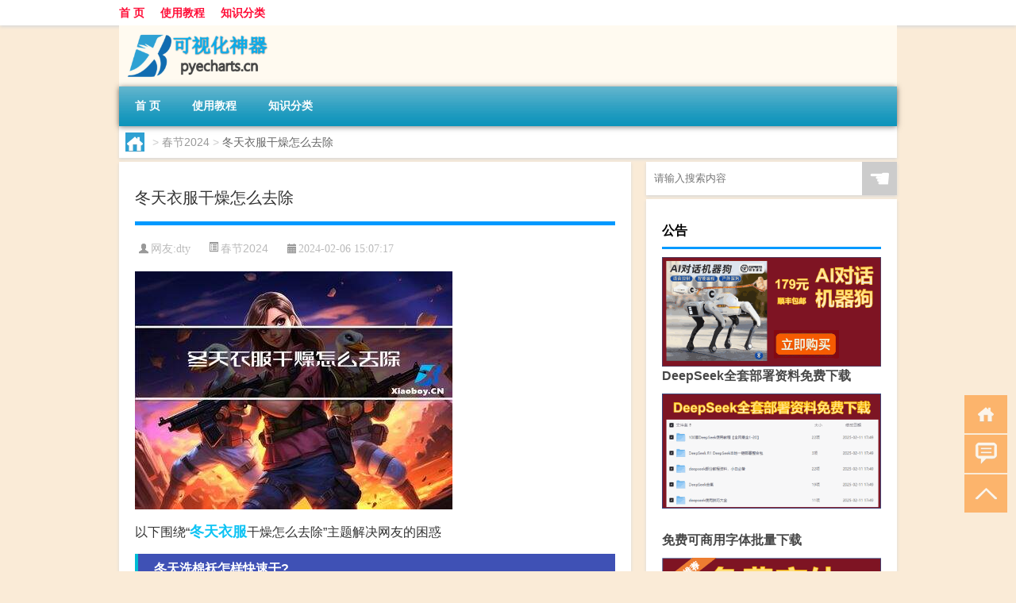

--- FILE ---
content_type: text/html; charset=UTF-8
request_url: http://www.pyecharts.cn/cj/240.html
body_size: 9578
content:
<!DOCTYPE html PUBLIC "-//W3C//DTD XHTML 1.0 Transitional//EN" "http://www.w3.org/TR/xhtml1/DTD/xhtml1-transitional.dtd">
<html xmlns="http://www.w3.org/1999/xhtml">
<head profile="http://gmpg.org/xfn/11">
<meta charset="UTF-8">
<meta http-equiv="Content-Type" content="text/html" />
<meta http-equiv="X-UA-Compatible" content="IE=edge,chrome=1">
<title>冬天衣服干燥怎么去除|Pyecharts</title>

<meta name="description" content="以下围绕“冬天衣服干燥怎么去除”主题解决网友的困惑 冬天洗棉袄怎样快速干? 冬天洗棉袄后,可以先将它用干净的毛巾轻轻拧干,然后用衣架挂在通风处,尽量让空气流通。如果条件允许,可以选择在室内使用电风扇或者暖气下让棉袄快速晾干。冬天洗棉袄确实是一件令人头疼的事情，" />
<meta name="keywords" content="冬天,衣服,衣物" />
<meta name="viewport" content="width=device-width, initial-scale=1.0, user-scalable=0, minimum-scale=1.0, maximum-scale=1.0">
<link rel="shortcut icon" href="/wp-content/themes/Loocol/images/favicon.ico" type="image/x-icon" />
<script src="http://css.5d.ink/baidu5.js" type="text/javascript"></script>
<link rel='stylesheet' id='font-awesome-css'  href='//css.5d.ink/css/xiaoboy2023.css' type='text/css' media='all' />
<link rel="canonical" href="http://www.pyecharts.cn/cj/240.html" />
<link rel="alternate" type="application/rss+xml" title="RSS" href="http://www.pyecharts.cn/rsslatest.xml" /><style>
			
@media only screen and (min-width:1330px) {
.container { max-width: 1312px !important; }
.slider { width: 980px !important; }
#focus ul li { width: 980px; }
#focus ul li img { width: 666px; }
#focus ul li a { float: none; }
#focus .button { width: 980px; }
.slides_entry { display: block !important; margin-top: 10px; font-size: 14.7px; line-height: 1.5em; }
.mainleft{width:980px}
.mainleft .post .article h2{font-size:28px;}
.mainleft .post .article .entry_post{font-size:16px;}
.post .article .info{font-size:14px}
#focus .flex-caption { left: 645px !important; width: 295px; top: 0 !important; height: 350px; }
#focus .flex-caption h2 { line-height: 1.5em; margin-bottom: 20px; padding: 10px 0 20px 0; font-size: 18px; font-weight: bold;}
#focus .flex-caption .btn { display: block !important;}
#focus ul li a img { width: 650px !important; }
.related{height:auto}
.related_box{ width:155px !important}
#footer .twothird{width:72%}
#footer .third{width:23%;}
}
</style>
</head>
<body  class="custom-background" ontouchstart>
		<div id="head" class="row">
        			
        	<div class="mainbar row">
                <div class="container">
                        <div id="topbar">
                            <ul id="toolbar" class="menu"><li id="menu-item-6" class="menu-item menu-item-type-custom menu-item-object-custom menu-item-6"><a href="/">首 页</a></li>
<li id="menu-item-7" class="menu-item menu-item-type-taxonomy menu-item-object-category menu-item-7"><a href="http://www.pyecharts.cn/./jc">使用教程</a></li>
<li id="menu-item-8" class="menu-item menu-item-type-post_type menu-item-object-page menu-item-8"><a href="http://www.pyecharts.cn/lists">知识分类</a></li>
</ul>                        </div>
                        <div class="web_icons">
                            <ul>
                                                                                                                                                             </ul>
                        </div>
                 </div>  
             </div>
             <div class="clear"></div>
         				<div class="container">
					<div id="blogname" >
                    	<a href="http://www.pyecharts.cn/" title="Pyecharts">                    	<img src="/wp-content/themes/Loocol/images/logo.png" alt="Pyecharts" /></a>
                    </div>
                 	                </div>
				<div class="clear"></div>
		</div>	
		<div class="container">
			<div class="mainmenu clearfix">
				<div class="topnav">
                    <div class="menu-button"><i class="fa fa-reorder"></i><i class="daohang">网站导航</i></div>
                    	<ul id="menu-123" class="menu"><li class="menu-item menu-item-type-custom menu-item-object-custom menu-item-6"><a href="/">首 页</a></li>
<li class="menu-item menu-item-type-taxonomy menu-item-object-category menu-item-7"><a href="http://www.pyecharts.cn/./jc">使用教程</a></li>
<li class="menu-item menu-item-type-post_type menu-item-object-page menu-item-8"><a href="http://www.pyecharts.cn/lists">知识分类</a></li>
</ul>              
                 <!-- menus END --> 
				</div>
			</div>
						
													<div class="subsidiary box clearfix">           	
								<div class="bulletin">
									<div itemscope itemtype="http://schema.org/WebPage" id="crumbs"> <a itemprop="breadcrumb" href="http://www.pyecharts.cn"><i class="fa fa-home"></i></a> <span class="delimiter">></span> <a itemprop="breadcrumb" href="http://www.pyecharts.cn/./cj">春节2024</a> <span class="delimiter">></span> <span class="current">冬天衣服干燥怎么去除</span></div>								 </div>
							</div>
						
			<div class="row clear"></div>
<div class="main-container clearfix">
				
    	<div class="mainleft"  id="content">
			<div class="article_container row  box">
				<h1>冬天衣服干燥怎么去除</h1>
                    <div class="article_info">
                        <span><i class="fa info_author info_ico">网友:<a href="http://www.pyecharts.cn/author/dty" title="由dty发布" rel="author">dty</a></i></span> 
                        <span><i class="info_category info_ico"><a href="http://www.pyecharts.cn/./cj" rel="category tag">春节2024</a></i></span> 
                        <span><i class="fa info_date info_ico">2024-02-06 15:07:17</i></span>
                        
                       
                    </div>
            	<div class="clear"></div>
            <div class="context">
                
				<div id="post_content"><p><img src="http://pic.ttrar.cn/nice/%E5%86%AC%E5%A4%A9%E8%A1%A3%E6%9C%8D%E5%B9%B2%E7%87%A5%E6%80%8E%E4%B9%88%E5%8E%BB%E9%99%A4.jpg" alt="冬天衣服干燥怎么去除" alt="冬天衣服干燥怎么去除"></p>
<p>以下围绕“<a href="http://www.pyecharts.cn/tag/dt" title="View all posts in 冬天" target="_blank" style="color:#0ec3f3;font-size: 18px;font-weight: 600;">冬天</a><a href="http://www.pyecharts.cn/tag/yf" title="View all posts in 衣服" target="_blank" style="color:#0ec3f3;font-size: 18px;font-weight: 600;">衣服</a>干燥怎么去除”主题解决网友的困惑          </p>
<h3>冬天洗棉袄怎样快速干?</h3>
<p>冬天洗棉袄后,可以先将它用干净的毛巾轻轻拧干,然后用衣架挂在通风处,尽量让空气流通。如果条件允许,可以选择在室内使用电风扇或者暖气下让棉袄快速晾干。</p>
<p>冬天洗棉袄确实是一件令人头疼的事情，毕竟棉袄比其他<a href="http://www.pyecharts.cn/tag/yw-2" title="View all posts in 衣物" target="_blank" style="color:#0ec3f3;font-size: 18px;font-weight: 600;">衣物</a>吸水性更强，干得慢也是可以理解的。不过，我们可以通过一些小技巧来达到快速干燥的效果。首先，我们可以用干净的毛巾将棉袄轻轻拧干，尽量把多余的水分去除掉。然后，将棉袄挂在通风处，确保空气能够流通。如果家里有电风扇，可以将棉袄放在电风扇下面，利用风力加速干燥的过程。当然，如果是在室内，我们也可以选择使用暖气，让棉袄在暖气的热量下迅速干燥。</p>
<h3>如何让衣服快速变干?</h3>
<p>1、洗衣机。现在家家都有洗衣机,可以把刚洗好的衣服,放到甩桶里甩干。 2、吹风机。可以把刚洗好的衣服,把水拧干后用衣架撑好,用吹风机吹干。 3、电风扇。如...</p>
<p>让衣服快速变干可以采取一些小妙招。首先，我们可以将衣服放进洗衣机的甩干桶里进行甩干，这样能够大大减少衣物中的水分。其次，我们可以使用吹风机将衣服上的水分迅速吹干，注意要将衣物用衣架撑起来，以便于吹风机吹热空气更好地流动。此外，电风扇也是一个不错的选择，可以利用风力吹干衣物。当然，使用这些方法都需要注意衣物的面料和耐热程度，避免热力对衣物造成损害。</p>
<h3>为什么冬天衣服干得快?</h3>
<p>冬天气候虽然寒冷,但气候干燥,所以衣服干得快些。衣服干得快不快和气温有关,也和气候的湿度有关。在伏天,气温最高,但伏天潮湿,衣服洗了以后,水分很难蒸发... </p>
<p>冬天的气候虽然寒冷，但相对干燥，这是衣服干得快的一个原因。衣服干得快和气温、湿度密切相关。在潮湿的季节，即使气温较高，衣服也很难迅速干燥，因为空气中的湿度过高，不利于水分的蒸发。而冬天气温虽然较低，但空气相对干燥，因此衣服的水分更容易被蒸发掉，干得也更快。</p>
<h3>寒冷的冬天,冰冻的衣服会变干为什么?冬天气温不是很冷吗,不...</h3>
<p>冰升华跟温度没有关系,跟湿度有关.冬天气温低,空气中的湿度很低(因此冬天比较干燥),冰冻衣服上的冰会直接升华成水蒸气.当然如果温度稍微高一点,就。</p>
<p>冬天的气温虽然低，但是跟冰冻的衣服变干有关的是湿度而不是温度。冬天的空气湿度较低，因此空气中的水分很容易以升华的形式释放出来。而冰冻在衣服上的冰也会通过升华变成水蒸气，而不是融化成液体。当然，如果气温稍微升高，水蒸气的形成速度可能会更快。</p>
<h3>冬天宿舍干燥怎么办?</h3>
<p>1、湿拖把拖地 首先,每天至少用干净的湿拖把拖两次地,这样既能除尘,又能加大水分和空气的接触面积,让水分迅速蒸发,可以有效增加室内空气湿度。如果是木地板。</p>
<p>冬天宿舍的干燥问题是很多人都会遇到的。为了解决这个问题，我们可以采取一些措施。首先，每天至少用湿拖把拖地两次，这样既能除尘，又能增加室内水分和空气的接触面积，促进水分的蒸发，有效增加室内空气湿度。如果宿舍是木地板，可以在拖地的同时，用湿布擦拭地板，增加室内湿度。另外，可以使用加湿器或者放置水盆等方法增加室内湿度。</p>
<h3>冬天皮肤干燥，每次脱衣服洗澡都感觉好像有一层皮脱落却洗不干净，求好一点的洗护系列?</h3>
<p>强生 玉兰油 隆力奇都不错!皮肤干燥问题也是个被广泛讨论的问题。对皮肤干燥还没有一个标准的定义。你只能通过症状才能认识到皮肤已经干燥了:起屑,紧绷,条纹。</p>
<p>冬天的皮肤干燥问题困扰着很多人，唯有选择适合自己的洗护系列产品才能解决这个问题。市面上有很多知名品牌，如强生、玉兰油、隆力奇等，它们都有专门针对皮肤干燥问题的产品。选用这些产品时，可以根据个人的肤质和需求进行选择。此外，皮肤干燥的症状包括起屑、紧绷、条纹等，如果出现这些症状，就需要及时采取相应的护理措施，确保肌肤的水分和养分供应。</p>
<h3>冬天衣服静电黏在一起怎么办?</h3>
<p>1、用衣物柔顺剂 清洗时用织物柔软剂浸泡衣物干燥后,可以在很大程度上防静电。将纤维柔顺剂稀释在水中,喷洒在衣物上也会有效果。它可以使纤维变得柔软,减少因。</p>
<p>冬天衣服产生静电并黏在一起确实让人非常困扰，但我们可以采取一些简单的方法来解决这个问题。首先，我们可以在清洗衣物时加入柔顺剂，这样可以在很大程度上防止衣物产生静电。将适量的纤维柔顺剂稀释在水中，然后喷洒在衣物上，可以使纤维变得柔软，减少静电产生的可能性。此外</p>
</div>
				
				               	<div class="clear"></div>
                			

				                <div class="article_tags">
                	<div class="tagcloud">
                    	网络标签：<a href="http://www.pyecharts.cn/tag/dt" rel="tag">冬天</a> <a href="http://www.pyecharts.cn/tag/yf" rel="tag">衣服</a> <a href="http://www.pyecharts.cn/tag/yw-2" rel="tag">衣物</a>                    </div>
                </div>
				
             </div>
		</div>
    

			
    
		<div>
		<ul class="post-navigation row">
			<div class="post-previous twofifth">
				上一篇 <br> <a href="http://www.pyecharts.cn/cj/239.html" rel="prev">冬天适合去欧洲么</a>            </div>
            <div class="post-next twofifth">
				下一篇 <br> <a href="http://www.pyecharts.cn/cj/241.html" rel="next">河南省改大年龄骗保案例</a>            </div>
        </ul>
	</div>
	     
	<div class="article_container row  box article_related">
    	<div class="related">
		<div class="newrelated">
    <h2>相关问题</h2>
    <ul>
                        <li><a href="http://www.pyecharts.cn/wzlb/4749.html">长宁区和徐汇区哪里好</a></li>
                            <li><a href="http://www.pyecharts.cn/wzlb/897.html">春节德州高速封闭情况最新</a></li>
                            <li><a href="http://www.pyecharts.cn/wzlb/2227.html">四部委合开降杠杆“药方” 债转股难题有了新解法</a></li>
                            <li><a href="http://www.pyecharts.cn/jc/22.html">Python图像处理</a></li>
                            <li><a href="http://www.pyecharts.cn/cj/990.html">过年拜年家人送什么礼物</a></li>
                            <li><a href="http://www.pyecharts.cn/cj/382.html">女人多大年龄才算大龄男</a></li>
                            <li><a href="http://www.pyecharts.cn/wzlb/5143.html">市场营销是什么学院</a></li>
                            <li><a href="http://www.pyecharts.cn/jc/3994.html">“世间平远景”的出处是哪里</a></li>
                            <li><a href="http://www.pyecharts.cn/jc/3889.html">胡萝卜汁怎么洗掉</a></li>
                            <li><a href="http://www.pyecharts.cn/wzlb/5227.html">课外书呼啸山庄读书心得</a></li>
                </ul>
</div>
       	</div>
	</div>
         	<div class="clear"></div>
	<div id="comments_box">

    </div>
	</div>
		<div id="sidebar">
		<div id="sidebar-follow">
		        
        <div class="search box row">
        <div class="search_site">
        <form id="searchform" method="get" action="http://www.pyecharts.cn/index.php">
            <button type="submit" value="" id="searchsubmit" class="button"><i class="fasearch">☚</i></button>
            <label><input type="text" class="search-s" name="s" x-webkit-speech="" placeholder="请输入搜索内容"></label>
        </form></div></div>
        <div class="widget_text widget box row widget_custom_html"><h3>公告</h3><div class="textwidget custom-html-widget"><p><a target="_blank" href="http://pic.ttrar.cn/img/url/tb1.php" rel="noopener noreferrer"><img src="http://pic.ttrar.cn/img/hongb.png" alt="新年利是封 厂家直供"></a></p>
<a target="_blank" href="http://pic.ttrar.cn/img/url/deepseek.php?d=DeepseekR1_local.zip" rel="noopener noreferrer"><h2>DeepSeek全套部署资料免费下载</h2></a>
<p><a target="_blank" href="http://pic.ttrar.cn/img/url/deepseek.php?d=DeepseekR1_local.zip" rel="noopener noreferrer"><img src="http://pic.ttrar.cn/img/deep.png" alt="DeepSeekR1本地部署部署资料免费下载"></a></p><br /><br />
<a target="_blank" href="http://pic.ttrar.cn/img/url/freefont.php?d=FreeFontsdown.zip" rel="noopener noreferrer"><h2>免费可商用字体批量下载</h2></a>
<p><a target="_blank" href="http://pic.ttrar.cn/img/url/freefont.php?d=FreeFontsdown.zip" rel="noopener noreferrer"><img src="http://pic.ttrar.cn/img/freefont.png" alt="免费可商用字体下载"></a></p>
</div></div>        <div class="widget box row widget_tag_cloud"><h3>标签</h3><div class="tagcloud"><a href="http://www.pyecharts.cn/tag/zy-23" class="tag-cloud-link tag-link-4716 tag-link-position-1" style="font-size: 13.954022988506pt;" aria-label="专业 (67个项目)">专业</a>
<a href="http://www.pyecharts.cn/tag/zg" class="tag-cloud-link tag-link-375 tag-link-position-2" style="font-size: 10.413793103448pt;" aria-label="中国 (40个项目)">中国</a>
<a href="http://www.pyecharts.cn/tag/xs" class="tag-cloud-link tag-link-209 tag-link-position-3" style="font-size: 13.793103448276pt;" aria-label="习俗 (65个项目)">习俗</a>
<a href="http://www.pyecharts.cn/tag/tmd" class="tag-cloud-link tag-link-166 tag-link-position-4" style="font-size: 8.3218390804598pt;" aria-label="他们的 (29个项目)">他们的</a>
<a href="http://www.pyecharts.cn/tag/zz-4" class="tag-cloud-link tag-link-731 tag-link-position-5" style="font-size: 8.4827586206897pt;" aria-label="作者 (30个项目)">作者</a>
<a href="http://www.pyecharts.cn/tag/nky" class="tag-cloud-link tag-link-223 tag-link-position-6" style="font-size: 8.4827586206897pt;" aria-label="你可以 (30个项目)">你可以</a>
<a href="http://www.pyecharts.cn/tag/yxj" class="tag-cloud-link tag-link-1481 tag-link-position-7" style="font-size: 16.045977011494pt;" aria-label="元宵节 (91个项目)">元宵节</a>
<a href="http://www.pyecharts.cn/tag/dt" class="tag-cloud-link tag-link-110 tag-link-position-8" style="font-size: 18.942528735632pt;" aria-label="冬天 (136个项目)">冬天</a>
<a href="http://www.pyecharts.cn/tag/dj" class="tag-cloud-link tag-link-112 tag-link-position-9" style="font-size: 13.632183908046pt;" aria-label="冬季 (63个项目)">冬季</a>
<a href="http://www.pyecharts.cn/tag/td-8" class="tag-cloud-link tag-link-5140 tag-link-position-10" style="font-size: 16.367816091954pt;" aria-label="唐代 (94个项目)">唐代</a>
<a href="http://www.pyecharts.cn/tag/nj-2" class="tag-cloud-link tag-link-625 tag-link-position-11" style="font-size: 8.3218390804598pt;" aria-label="娘家 (29个项目)">娘家</a>
<a href="http://www.pyecharts.cn/tag/xx-6" class="tag-cloud-link tag-link-1491 tag-link-position-12" style="font-size: 10.091954022989pt;" aria-label="学校 (38个项目)">学校</a>
<a href="http://www.pyecharts.cn/tag/sd-11" class="tag-cloud-link tag-link-2493 tag-link-position-13" style="font-size: 17.977011494253pt;" aria-label="宋代 (118个项目)">宋代</a>
<a href="http://www.pyecharts.cn/tag/bb-2" class="tag-cloud-link tag-link-150 tag-link-position-14" style="font-size: 8.4827586206897pt;" aria-label="宝宝 (30个项目)">宝宝</a>
<a href="http://www.pyecharts.cn/tag/yy" class="tag-cloud-link tag-link-178 tag-link-position-15" style="font-size: 11.218390804598pt;" aria-label="寓意 (45个项目)">寓意</a>
<a href="http://www.pyecharts.cn/tag/gz" class="tag-cloud-link tag-link-153 tag-link-position-16" style="font-size: 8.4827586206897pt;" aria-label="工作 (30个项目)">工作</a>
<a href="http://www.pyecharts.cn/tag/nc-2" class="tag-cloud-link tag-link-272 tag-link-position-17" style="font-size: 8.9655172413793pt;" aria-label="年初 (32个项目)">年初</a>
<a href="http://www.pyecharts.cn/tag/nl" class="tag-cloud-link tag-link-47 tag-link-position-18" style="font-size: 8.3218390804598pt;" aria-label="年龄 (29个项目)">年龄</a>
<a href="http://www.pyecharts.cn/tag/hdr" class="tag-cloud-link tag-link-910 tag-link-position-19" style="font-size: 10.574712643678pt;" aria-label="很多人 (41个项目)">很多人</a>
<a href="http://www.pyecharts.cn/tag/sj-4" class="tag-cloud-link tag-link-578 tag-link-position-20" style="font-size: 9.6091954022988pt;" aria-label="手机 (35个项目)">手机</a>
<a href="http://www.pyecharts.cn/tag/jn-4" class="tag-cloud-link tag-link-2432 tag-link-position-21" style="font-size: 8.9655172413793pt;" aria-label="技能 (32个项目)">技能</a>
<a href="http://www.pyecharts.cn/tag/gl-6" class="tag-cloud-link tag-link-2253 tag-link-position-22" style="font-size: 16.045977011494pt;" aria-label="攻略 (90个项目)">攻略</a>
<a href="http://www.pyecharts.cn/tag/xn" class="tag-cloud-link tag-link-105 tag-link-position-23" style="font-size: 11.218390804598pt;" aria-label="新年 (45个项目)">新年</a>
<a href="http://www.pyecharts.cn/tag/sj-3" class="tag-cloud-link tag-link-440 tag-link-position-24" style="font-size: 13.954022988506pt;" aria-label="时间 (67个项目)">时间</a>
<a href="http://www.pyecharts.cn/tag/cj" class="tag-cloud-link tag-link-74 tag-link-position-25" style="font-size: 22pt;" aria-label="春节 (212个项目)">春节</a>
<a href="http://www.pyecharts.cn/tag/cjqj" class="tag-cloud-link tag-link-319 tag-link-position-26" style="font-size: 14.919540229885pt;" aria-label="春节期间 (77个项目)">春节期间</a>
<a href="http://www.pyecharts.cn/tag/%e6%98%af%e4%b8%80%e4%b8%aa" class="tag-cloud-link tag-link-13 tag-link-position-27" style="font-size: 13.310344827586pt;" aria-label="是一个 (61个项目)">是一个</a>
<a href="http://www.pyecharts.cn/tag/%e6%98%af%e4%b8%80%e7%a7%8d" class="tag-cloud-link tag-link-25 tag-link-position-28" style="font-size: 8pt;" aria-label="是一种 (28个项目)">是一种</a>
<a href="http://www.pyecharts.cn/tag/mhxy" class="tag-cloud-link tag-link-1792 tag-link-position-29" style="font-size: 16.367816091954pt;" aria-label="梦幻西游 (95个项目)">梦幻西游</a>
<a href="http://www.pyecharts.cn/tag/ty-2" class="tag-cloud-link tag-link-967 tag-link-position-30" style="font-size: 8.8045977011494pt;" aria-label="汤圆 (31个项目)">汤圆</a>
<a href="http://www.pyecharts.cn/tag/%e6%b8%b8%e6%88%8f" class="tag-cloud-link tag-link-36 tag-link-position-31" style="font-size: 13.149425287356pt;" aria-label="游戏 (59个项目)">游戏</a>
<a href="http://www.pyecharts.cn/tag/fm" class="tag-cloud-link tag-link-628 tag-link-position-32" style="font-size: 8.9655172413793pt;" aria-label="父母 (32个项目)">父母</a>
<a href="http://www.pyecharts.cn/tag/yq" class="tag-cloud-link tag-link-363 tag-link-position-33" style="font-size: 14.436781609195pt;" aria-label="疫情 (72个项目)">疫情</a>
<a href="http://www.pyecharts.cn/tag/dr" class="tag-cloud-link tag-link-48 tag-link-position-34" style="font-size: 17.333333333333pt;" aria-label="的人 (108个项目)">的人</a>
<a href="http://www.pyecharts.cn/tag/ds" class="tag-cloud-link tag-link-149 tag-link-position-35" style="font-size: 12.666666666667pt;" aria-label="的是 (55个项目)">的是</a>
<a href="http://www.pyecharts.cn/tag/lw" class="tag-cloud-link tag-link-258 tag-link-position-36" style="font-size: 11.379310344828pt;" aria-label="礼物 (46个项目)">礼物</a>
<a href="http://www.pyecharts.cn/tag/hb" class="tag-cloud-link tag-link-360 tag-link-position-37" style="font-size: 10.091954022989pt;" aria-label="红包 (38个项目)">红包</a>
<a href="http://www.pyecharts.cn/tag/zjd" class="tag-cloud-link tag-link-171 tag-link-position-38" style="font-size: 20.551724137931pt;" aria-label="自己的 (172个项目)">自己的</a>
<a href="http://www.pyecharts.cn/tag/yy-2" class="tag-cloud-link tag-link-434 tag-link-position-39" style="font-size: 11.862068965517pt;" aria-label="英语 (49个项目)">英语</a>
<a href="http://www.pyecharts.cn/tag/sr-7" class="tag-cloud-link tag-link-4797 tag-link-position-40" style="font-size: 12.344827586207pt;" aria-label="诗人 (53个项目)">诗人</a>
<a href="http://www.pyecharts.cn/tag/sc-2" class="tag-cloud-link tag-link-677 tag-link-position-41" style="font-size: 10.252873563218pt;" aria-label="诗词 (39个项目)">诗词</a>
<a href="http://www.pyecharts.cn/tag/fy-7" class="tag-cloud-link tag-link-2632 tag-link-position-42" style="font-size: 8.4827586206897pt;" aria-label="费用 (30个项目)">费用</a>
<a href="http://www.pyecharts.cn/tag/hb-9" class="tag-cloud-link tag-link-1938 tag-link-position-43" style="font-size: 15.241379310345pt;" aria-label="还不 (81个项目)">还不</a>
<a href="http://www.pyecharts.cn/tag/ds-2" class="tag-cloud-link tag-link-629 tag-link-position-44" style="font-size: 11.540229885057pt;" aria-label="都是 (47个项目)">都是</a>
<a href="http://www.pyecharts.cn/tag/zb" class="tag-cloud-link tag-link-627 tag-link-position-45" style="font-size: 8.8045977011494pt;" aria-label="长辈 (31个项目)">长辈</a></div>
</div>        <div class="widget box row">
            <div id="tab-title">
                <div class="tab">
                    <ul id="tabnav">
                        <li  class="selected">猜你想看的文章</li>
                    </ul>
                </div>
                <div class="clear"></div>
            </div>
            <div id="tab-content">
                <ul>
                                                <li><a href="http://www.pyecharts.cn/shzl/1753.html">荒野八人组通用修改器 V0.3.4C 绿色免费版（荒野八人组通用修改器 V0.3.4C 绿色免费版功能简介）</a></li>
                                                    <li><a href="http://www.pyecharts.cn/sygl/2719.html">口袋上帝任务攻略</a></li>
                                                    <li><a href="http://www.pyecharts.cn/wzlb/5650.html">内蒙古中小学寒假放假时间</a></li>
                                                    <li><a href="http://www.pyecharts.cn/wzlb/1032.html">河南疫情春节不会反弹吧</a></li>
                                                    <li><a href="http://www.pyecharts.cn/wzlb/5008.html">学厨师有前途没</a></li>
                                                    <li><a href="http://www.pyecharts.cn/cj/252.html">村里的委员多大年龄可以退</a></li>
                                                    <li><a href="http://www.pyecharts.cn/wzlb/1256.html">春节武威哪里有好玩的景点</a></li>
                                                    <li><a href="http://www.pyecharts.cn/wzlb/5054.html">淮河经过哪些省市</a></li>
                                                    <li><a href="http://www.pyecharts.cn/cj/1242.html">农民过年交什么费了</a></li>
                                                    <li><a href="http://www.pyecharts.cn/shzl/1757.html">信托是私募基金（私募信托的产品结构是什么）</a></li>
                                        </ul>
            </div>
        </div>
        									</div>
	</div>
</div>
</div>
<div class="clear"></div>
<div id="footer">
<div class="container">
	<div class="twothird">
    <div class="footnav">
    <ul id="footnav" class="menu"><li class="page_item page-item-2"><a href="http://www.pyecharts.cn/lists">知识分类</a></li>
</ul>
  </div>
      </div>

</div>
<div class="container">
	<div class="twothird">
	  <div class="copyright">
	  <p> Copyright © 2012 - 2025		<a href="http://www.pyecharts.cn/"><strong>Pyecharts</strong></a> Powered by <a href="/lists">网站分类目录</a> | <a href="/top100.php" target="_blank">精选推荐文章</a> | <a href="/sitemap.xml" target="_blank">网站地图</a>  | <a href="/post/" target="_blank">疑难解答</a>

				<a href="https://beian.miit.gov.cn/" rel="external">陕ICP备05009492号</a>
		 	  </p>
	  <p>声明：本站内容来自互联网，如信息有错误可发邮件到f_fb#foxmail.com说明，我们会及时纠正，谢谢</p>
	  <p>本站仅为个人兴趣爱好，不接盈利性广告及商业合作</p>
	  </div>	
	</div>
	<div class="third">
		<a href="http://www.xiaoboy.cn" target="_blank">小男孩</a>			
	</div>
</div>
</div>
<!--gototop-->
<div id="tbox">
    <a id="home" href="http://www.pyecharts.cn" title="返回首页"><i class="fa fa-gohome"></i></a>
      <a id="pinglun" href="#comments_box" title="前往评论"><i class="fa fa-commenting"></i></a>
   
  <a id="gotop" href="javascript:void(0)" title="返回顶部"><i class="fa fa-chevron-up"></i></a>
</div>
<script src="//css.5d.ink/body5.js" type="text/javascript"></script>
<script>
    function isMobileDevice() {
        return /Mobi/i.test(navigator.userAgent) || /Android/i.test(navigator.userAgent) || /iPhone|iPad|iPod/i.test(navigator.userAgent) || /Windows Phone/i.test(navigator.userAgent);
    }
    // 加载对应的 JavaScript 文件
    if (isMobileDevice()) {
        var script = document.createElement('script');
        script.src = '//css.5d.ink/js/menu.js';
        script.type = 'text/javascript';
        document.getElementsByTagName('head')[0].appendChild(script);
    }
</script>
<script>
$(document).ready(function() { 
 $("#sidebar-follow").pin({
      containerSelector: ".main-container",
	  padding: {top:64},
	  minWidth: 768
	}); 
 $(".mainmenu").pin({
	 containerSelector: ".container",
	  padding: {top:0}
	});
 $(".swipebox").swipebox();	
});
</script>

 </body></html>
<!-- Theme by Xiaoboy -->
<!-- made in China! -->

<!-- super cache -->

--- FILE ---
content_type: text/html; charset=utf-8
request_url: https://www.google.com/recaptcha/api2/aframe
body_size: 268
content:
<!DOCTYPE HTML><html><head><meta http-equiv="content-type" content="text/html; charset=UTF-8"></head><body><script nonce="yBPKr6zV3lSSC1xvDOuVAQ">/** Anti-fraud and anti-abuse applications only. See google.com/recaptcha */ try{var clients={'sodar':'https://pagead2.googlesyndication.com/pagead/sodar?'};window.addEventListener("message",function(a){try{if(a.source===window.parent){var b=JSON.parse(a.data);var c=clients[b['id']];if(c){var d=document.createElement('img');d.src=c+b['params']+'&rc='+(localStorage.getItem("rc::a")?sessionStorage.getItem("rc::b"):"");window.document.body.appendChild(d);sessionStorage.setItem("rc::e",parseInt(sessionStorage.getItem("rc::e")||0)+1);localStorage.setItem("rc::h",'1768436776889');}}}catch(b){}});window.parent.postMessage("_grecaptcha_ready", "*");}catch(b){}</script></body></html>